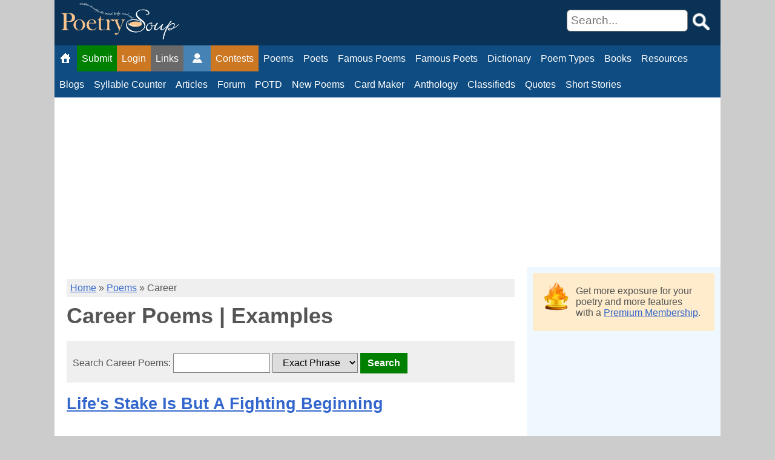

--- FILE ---
content_type: text/html; charset=utf-8
request_url: https://www.poetrysoup.com/poems/career
body_size: 14990
content:


<!DOCTYPE html>
<html lang="en">
<head id="MasterHead"><title>Career Poems | Examples of Career Poetry</title>
<meta http-equiv="Content-Type" content="text/html; charset=utf-8" />
<meta http-equiv="X-UA-Compatible" content="IE=edge,chrome=1" />
<meta name="viewport" content="width=device-width, initial-scale=1.0">
<meta property="og:site_name" content="PoetrySoup.com" />
<meta name="twitter:site" content="@poetrysoup" />
<meta name="referrer" content="origin">
<link rel="search" type="application/opensearchdescription+xml" href="/opensearch.xml" title="Search PoetrySoup.com" />
<link href="/css/css_1_critical_min.css" type="text/css" rel="stylesheet" />
<link type="text/plain" rel="author" href="https://www.poetrysoup.com/humans.txt" />
<link href="https://www.poetrysoup.com" rel="home">
<!-- Google tag (gtag.js) -->
<script async src="https://www.googletagmanager.com/gtag/js?id=G-B5P7D5YMWF"></script>
<script>
  window.dataLayer = window.dataLayer || [];
  function gtag(){dataLayer.push(arguments);}
  gtag('js', new Date());
  gtag('config', 'G-B5P7D5YMWF');
</script>
<!-- For Adsense Units Begin -->
<script async src="https://pagead2.googlesyndication.com/pagead/js/adsbygoogle.js?client=ca-pub-3034358392230435" crossorigin="anonymous"></script>
<!-- For Adsense Units End-->
<meta property="og:image" content="https://www.poetrysoup.com/images/poetrysoup_large_fb.jpg" /><link rel="canonical" href="https://www.poetrysoup.com/poems/career" /><meta name="description" content="Career Poems - Popular examples of all types of career poetry to share and read. View a list of new poems for CAREER by modern poets." /></head>
<body id="BodyTag">
<form method="post" action="/poems/career" id="form1">
<div class="aspNetHidden">
<input type="hidden" name="__EVENTTARGET" id="__EVENTTARGET" value="" />
<input type="hidden" name="__EVENTARGUMENT" id="__EVENTARGUMENT" value="" />
<input type="hidden" name="__VIEWSTATE" id="__VIEWSTATE" value="ZGn6+w70esGK1eEG8RQP471TiZ4lV1LJFfeDj/Jms0Ok/OvgT8XKcLDc00CFKips9xxpiwYuFcmUAl4GHud86CW5uMxMMswXhCFNo3F9XKGakGVuAR80RedTr3sjUahE2ukawyKCAhApgt6+d7q/[base64]/1NoBwXofDMt5nZDq8A0mjz3D1zsd5jk=" />
</div>

<script type="text/javascript">
//<![CDATA[
var theForm = document.forms['form1'];
if (!theForm) {
    theForm = document.form1;
}
function __doPostBack(eventTarget, eventArgument) {
    if (!theForm.onsubmit || (theForm.onsubmit() != false)) {
        theForm.__EVENTTARGET.value = eventTarget;
        theForm.__EVENTARGUMENT.value = eventArgument;
        theForm.submit();
    }
}
//]]>
</script>


<div class="aspNetHidden">

	<input type="hidden" name="__VIEWSTATEGENERATOR" id="__VIEWSTATEGENERATOR" value="A74307CD" />
	<input type="hidden" name="__VIEWSTATEENCRYPTED" id="__VIEWSTATEENCRYPTED" value="" />
	<input type="hidden" name="__EVENTVALIDATION" id="__EVENTVALIDATION" value="b8sxXGrxC0wHZuBBnROPlXtb/[base64]/J11wD3otlsqr36JBx77wxxXiuSAyUJyrACAdWsoH8KH0H/6X2+kUYNIuImY6dlLh0OEBzO0+Kh6g==" />
</div>
<div id="page_wrapper" class="page_wrapper">
<div id="page_container" class="page_containermax">
<div id="header">

<script>
function myMenuFunction() {
document.getElementById("myDropdown").classList.toggle("show");
}

window.onclick = function (event) {
if (!event.target.matches('.menu-icon')) {
var dropdowns = document.getElementsByClassName("dropdown-content");
var i;
for (i = 0; i < dropdowns.length; i++) {
var openDropdown = dropdowns[i];
if (openDropdown.classList.contains('show')) {
openDropdown.classList.remove('show');
}
}
}
}
</script>
<div id="MyHeader_Header1" class="headerbar">
<div class="logo_home">
<a href="/" title="PoetrySoup Home Page">
<img src="/images/poetrysoup_logo_40.png" class="poetrysoup_icon" title="Home Page Logo" loading="lazy" /></a>
</div>
<div class="searchbox_1">

<div style="display: inline; box-sizing: border-box;">
<span class="RequiredAsterisk">*</span><input name="ctl00$MyHeader$SearchQueryDesktop" type="text" id="SearchQueryDesktop" class="search_field" aria-label="Search" placeholder="Search..." />
</div>
<div style="display: inline; box-sizing: border-box;">
<input type="image" name="ctl00$MyHeader$SearchButtonMain1" id="SearchButtonMain1" class="searchbtn" loading="lazy" src="../images/search-icon.png" alt="Search" />
</div>
</div>

</div>
<div id="myTopnav">
<ul class="navbar_ps">
<li class="iconhome"><a href='/' title="PoetrySoup Home Page" aria-label="Home"><img class="user-img" src="/images/icon_home.png" alt="PoetrySoup Home Page" width="21" height="16" loading="lazy"/></a></li>
<li class="submitlink"><a href='/member_area/submit_poems.aspx' title="Submit Poems" rel="nofollow">Submit</a></li>
<li class="loginlink"><a id="LoginStatus1" href="javascript:__doPostBack(&#39;ctl00$MyHeader$LoginStatus1$ctl02&#39;,&#39;&#39;)">Login</a></li>
<li class="sitelink"><a href="/site_links.aspx" title="Sitemap">Links</a></li>
<li class="iconuser"><a href="/member_area/" title="Member Admin Page" aria-label="Member Admin Page"><img class="user-img" src="/images/icon_user.png" alt="Member Admin Page" width="21" height="16" loading="lazy"/></a></li>
<li class="contestslink hidelink"><a href='/poetry/contests/' title="Poetry Contests">Contests</a></li>
<li class="hidelink"><a href='/poems/' title="Online Poetry Bookstore">Poems</a></li>
<li class="hidelink"><a href='/poets/' title="MemberPoets">Poets</a></li>
<li class="hidelink"><a href='/famous/poems/' title="Famous Poems">Famous Poems</a></li>
<li class="hidelink"><a href='/famous/poets/' title="Famous Poets">Famous Poets</a></li>
<li class="hidelink"><a href='/dictionary/' title="Poetry Dictionary">Dictionary</a></li>
<li class="hidelink"><a href='/poems/types/' title="Types of Poems">Poem Types</a></li>
<li class="hidelink"><a href='/bookstore/' title="Member Books">Books</a></li>
<li class="hidelink"><a href='/poetry/resources/' title="Poetry Resources">Resources</a></li>
<li class="hidelink"><a href='/poetry/blogs/' title="Poetry Blogs">Blogs</a></li>
<li class="hidelink"><a href='/syllables/syllable_counter.aspx' title="Syllable Counter">Syllable Counter</a></li>
<li class="hidelink"><a href='/poetry/articles/' title="Poetry Articles">Articles</a></li>
<li class="hidelink"><a href='/forum/' title="Poetry Forum">Forum</a></li>
<li class="hidelink"><a href='/poem_of_the_day.aspx' title="Poem of the Day">POTD</a></li>
<li class="hidelink"><a href='/poems/new_poems.aspx' title="New Poems">New Poems</a></li>
<li class="hidelink"><a href='/greeting_card_maker/' title="Greeting Card Maker">Card Maker</a></li>
<li class="hidelink"><a href='/poetry-anthologies/' title="Anthology">Anthology</a></li>
<li class="hidelink"><a href='/classifieds/' title="Classified Ads">Classifieds</a></li>
<li class="hidelink"><a href='/quotes/' title="Quotations">Quotes</a></li>
<li class="hidelink"><a href='/short_stories/' title="Short Stories">Short Stories</a></li>
<li class="hidelink"></li>
<li class="dropdownlink">
<img class="menu-img" onclick="myMenuFunction()" alt="expand menu" src="/images/menu_icon.gif" loading="lazy" width="23" height="16" /></li>
</ul>
</div>
<div id="myDropdown" class="dropdown_content">
<div class="searchbox_2">
<div style="display: inline">
<span class="RequiredAsterisk">*</span><input name="ctl00$MyHeader$SearchQueryMobile" type="text" id="SearchQueryMobile" class="search_field" aria-label="Search" placeholder="Search..." />
</div>
<div style="display: inline">
<input type="image" name="ctl00$MyHeader$SearchButtonMain2" id="SearchButtonMain2" class="searchbtn" src="../images/search-icon.png" alt="Search" />
</div>
</div>
<ul class="navbar_dd">
<li></li>
<li class="contestslink"><a href='/poetry/contests/' title="Poetry Contests">Contests</a></li>
<li><a href='/poems/' title="Member Poems">Poems</a></li>
<li><a href='/poets/' title="Member Poets">Poets</a></li>
<li><a href='/famous/poems/' title="Famous Poems">Famous Poems</a></li>
<li><a href='/famous/poets/' title="Famous Poets">Famous Poets</a></li>
<li><a href='/dictionary/' title="Poetry Dictionary">Dictionary</a></li>
<li><a href='/poems/types/' title="Types of Poems">Types of Poems</a></li>
<li><a href='/bookstore/' title="Online Poetry Bookstore">Books</a></li>
<li><a href='/poetry/resources/' title="Poetry Resources">Resources</a></li>
<li><a href='/poetry/blogs/' title="Poetry Blogs">Blogs</a></li>
<li><a href='/syllables/syllable_counter.aspx' title="Syllable Counter">Syllable Counter</a></li>
<li><a href='/poetry/articles/' title="Poetry Articles">Articles</a></li>
<li><a href='/forum/' title="Poetry Forum">Forum</a></li>
<li><a href='/poem_of_the_day.aspx' title="Poem of the Day">Poem of the Day</a></li>
<li><a href='/poems/new_poems.aspx' title="New Poems">New Poems</a></li>
<li><a href='/greeting_card_maker/' title="Greeting Card Maker">Greeting Card Maker</a></li>
<li><a href='/poetry-anthologies/' title="Anthology">Anthology</a></li>
<li><a href='/classifieds/' title="Classified Ads">Classifieds</a></li>
<li><a href='/quotes/' title="Quotations">Quotes</a></li>
<li><a href='/short_stories/' title="Short Stories">Short Stories</a></li>
</ul>
</div>



</div>
<div id="top_page_ad_desktop" class="top_page_ad">
<div id="toppage" class="addisplay">
<!-- ps-responsive-wide -->
<ins class="adsbygoogle"
style="display:block;"
data-ad-client="ca-pub-3034358392230435"
data-ad-slot="3567340783"
data-ad-format="auto"
data-full-width-responsive="true"></ins>
<script>
(adsbygoogle = window.adsbygoogle || []).push({});
</script>
</div>
</div>
<div id="page_sub_container_2" class="page_sub_container_full">
<div id="content" class="column1mnr">

<!--Poems Terms Div BEGIN -->
<div id="ContentPane_PoemsDiv">




<div class="breadcrumbs"><a href="/" title="PoetrySoup Home">Home</a> » <a href="/poems/" title="Poems">Poems</a> » <span id="ContentPane_Span2">Career</span></div>
<h1 id="ContentPane_H1">Career Poems | Examples</h1>



<div id="ContentPane_SearchBox" style="margin-bottom: 20px; margin-top: 20px">
<div class="SearchBox2">
<span id="ContentPane_SearchPoemsHeading" cssclass="formmargin">Search Career Poems:</span>
<input name="ctl00$ContentPane$SearchWords2" type="text" id="ContentPane_SearchWords2" class="formmargin" aria-label="Search" style="width:160px;" />
<select name="ctl00$ContentPane$PhraseDDL" id="ContentPane_PhraseDDL" class="formmargin" aria-label="Search Criteria">
	<option value="Exact">Exact Phrase</option>
	<option value="Any">Any Word</option>
	<option value="All">All Words</option>

</select>
<input type="submit" name="ctl00$ContentPane$Button2" value="Search" id="ContentPane_Button2" class="formmargin" />
</div>
</div>
<a id="poems" name="poems"></a>
<div id="ContentPane_Poems_NormalTerms">

<div style="margin-bottom: 10px;">
<h2><a href="/premium_membership.aspx" title="Premium Member">
</a> <a href='/poem/lifes_stake_is_but_a_fighting_beginning_1775924'>Life's Stake Is But A Fighting Beginning</a></h2>
<pre>

Some sorrows are blessings tears can not cease;
Grieving legs to be fearless for life's peace... 
Journey daringly undone, 
To fall and rise yet from none-
Handling impulse sorrowful stakes increase.</pre>
</div>
<div style="padding-bottom: 10px">© <a href="/poems_poets/poems_by_poet.aspx?ID=150102">Olabosoye Wemimo  Olaoluwa </a></div>
<div class="categoriesbox">
<span class='categorybuttons'><a href='/poems/crazy' >crazy</a></span><span class='categorybuttons'><a href='/poems/humorous' >humorous</a></span><span class='categorybuttons'><a href='/poems/hurt' >hurt</a></span><span class='categorybuttons'><a href='/poems/loss' >loss</a></span><span class="categorybuttons"><a href='/poems/limerick' title='Limerick Poems'>limerick</a></span>
</div>



<hr />

<div style="margin-bottom: 10px;">
<h2><a href="/premium_membership.aspx" title="Premium Member">
<img title="Premium Member" src="/images/flagged.png" alt="Premium Member" style="height:17px;width:20px;" /></a> <a href='/poem/the_sinking_of_jacinta_1775876'>The sinking of Jacint'a</a></h2>
<pre>Internally expoding.. Premier seat (p o v)
Point-graphic.' Its all blurry and so blue.'
jacint'a allan, Victoria is wide awake now'
I think get out your best runners; oh wow.'
Jacint'a Hong Hong, or even China is for you.'</pre>
</div>
<div style="padding-bottom: 10px">© <a href="/poems_poets/poems_by_poet.aspx?ID=20397">Joe Maverick</a></div>
<div class="categoriesbox">
<span class='categorybuttons'><a href='/poems/angst' >angst</a></span><span class='categorybuttons'><a href='/poems/beautiful' >beautiful</a></span><span class='categorybuttons'><a href='/poems/courage' >courage</a></span><span class="categorybuttons"><a href='/poems/rhyme' title='Rhyme Poems'>rhyme</a></span>
</div>



<hr />

<div style="margin-bottom: 10px;">
<h2><a href="/premium_membership.aspx" title="Premium Member">
</a> <a href='/poem/lament_of_the_patriotic_whistle_blower_1775799'>Lament Of The Patriotic Whistle Blower</a></h2>
<pre>A Chinese Sonnet

They call me impimpi*,a word fraught with scorn and smoke-
Yet I am the echo of truth inside the brewing storm,
Engaging the law,though no law guards me,
A river trembling by myself and singing my song.

Mount Moorosi keeps my secret vigil high,
While comrades who danced once for freedom's flame,
Are now com tsotsis who trade justice for comfort and coins,
And call betrayal what was birthed before courage,
From Kanaland to Zululand:I love Mzansi enough to bleed,
Love is treachery and betrayal,-love is truth, love is the light,
Still,I am unseen, they can unalive me-I shadow the moon, 
My corpse lies,humming Freedom's hymn under the nations' feet.


*Impimpi or mpimpi---A S African term for a snitch or police informer
Mount Moorosi---A town in Lesotho
Kanaland---A munucipality in Western Cape Province in South Africa
Mzantsi---A colloquial term for South  Africa</pre>
</div>
<div style="padding-bottom: 10px">© <a href="/poems_poets/poems_by_poet.aspx?ID=189028">Gazlam Motaung</a></div>
<div class="categoriesbox">
<span></span><span class='categorybuttons'><a href='/poems/africa' >africa</a></span><span class='categorybuttons'><a href='/poems/anger' >anger</a></span><span class='categorybuttons'><a href='/poems/anxiety' >anxiety</a></span><span class='categorybuttons'><a href='/poems/appreciation' >appreciation</a></span><span class='categorybuttons'><a href='/poems/baptism' >baptism</a></span><span class="categorybuttons"><a href='/poems/sonnet' title='Sonnet Poems'>sonnet</a></span>
</div>
<div id="showme">
<div style="text-align: center">
<hr />
<div id="ad" class="addisplay ad_336280">
<!-- 336x280 -->
<ins class="adsbygoogle"
     style="display:block"
     data-ad-client="ca-pub-3034358392230435"
     data-ad-slot="3934225189"
     data-ad-format="auto"
    data-full-width-responsive="true"></ins>
<script>
     (adsbygoogle = window.adsbygoogle || []).push({});
</script><br /></div>
</div>
</div>


<hr />

<div style="margin-bottom: 10px;">
<h2><a href="/premium_membership.aspx" title="Premium Member">
<img title="Premium Member" src="/images/flagged.png" alt="Premium Member" style="height:17px;width:20px;" /></a> <a href='/poem/o_shun_o_graphers_1775370'>O Shun O Graphers</a></h2>
<pre>
     Oceanographers
        poets mislabeled

     Poets
       oceanographers disabled</pre>
</div>
<div style="padding-bottom: 10px">© <a href="/poems_poets/poems_by_poet.aspx?ID=95854">Gershon Wolf</a></div>
<div class="categoriesbox">
<span class='categorybuttons'><a href='/poems/deep' >deep</a></span><span class='categorybuttons'><a href='/poems/ocean' >ocean</a></span><span class='categorybuttons'><a href='/poems/poets' >poets</a></span><span class='categorybuttons'><a href='/poems/word' >word</a></span><span class="categorybuttons"><a href='/poems/rhyme' title='Rhyme Poems'>rhyme</a></span>
</div>



<hr />

<div style="margin-bottom: 10px;">
<h2><a href="/premium_membership.aspx" title="Premium Member">
</a> <a href='/poem/when_i_asked_a_hacker_1775162'>When I asked a hacker</a></h2>
<pre>Crime pays, cybercrime more than much,
And complaint have I none as such.
If at all I’ve one grouse--
No breaking into house,
And I miss the challenge
Ah, of a varied range.
People seem so stupid,
Same bait, we still succeed,
And yea, I miss the human touch.
___________________________
Happenings | 34.10.2025 | allusion, career, house, hunour, missing</pre>
</div>
<div style="padding-bottom: 10px">© <a href="/poems_poets/poems_by_poet.aspx?ID=84413">Aniruddha Pathak</a></div>
<div class="categoriesbox">
<span class='categorybuttons'><a href='/poems/allusion' >allusion</a></span><span class='categorybuttons'><a href='/poems/house' >house</a></span><span class='categorybuttons'><a href='/poems/humor' >humor</a></span><span class='categorybuttons'><a href='/poems/missing' >missing</a></span><span class="categorybuttons"><a href='/poems/limerick' title='Limerick Poems'>limerick</a></span>
</div>



<hr />

<div style="margin-bottom: 10px;">
<h2><a href="/premium_membership.aspx" title="Premium Member">
</a> <a href='/poem/love_design_1773557'>Love Design</a></h2>
<pre>Love is a designer of heart
That no one can't deny
It can never be a part
Too many time to shy.

Other love given less value
Living is torture to both mind
Giving self-esteem so low
Feeling the hot sun not blind.

Every design is detailed scrutiny
Every shade, color, and style willful
Giving to emotion somehow funny
With joy everything seems beautiful.

Someone's thought persevere with time
Others draw in between the line
Talents desire, pursue art with dime
True art truly forever shine.

The greater respect to the creator
Art itself speaks too many hint
Better to know the value to its core
The artist who lives in the paint.

Designing things is who you are
Ideas are freedom like dove
A kiss awaken dream thus far
Love is a design from above.</pre>
</div>
<div style="padding-bottom: 10px">© <a href="/poems_poets/poems_by_poet.aspx?ID=162331">Hugo Sarvida Jr.</a></div>
<div class="categoriesbox">
<span class='categorybuttons'><a href='/poems/art' >art</a></span><span class='categorybuttons'><a href='/poems/love' >love</a></span><span class='categorybuttons'><a href='/poems/magic' >magic</a></span><span class="categorybuttons"><a href='/poems/rhyme' title='Rhyme Poems'>rhyme</a></span>
</div>
<div id="showme">
<div style="text-align: center">
<hr />
<div id="ad" class="addisplay ad_336280">
<!-- 336x280 -->
<ins class="adsbygoogle"
     style="display:block"
     data-ad-client="ca-pub-3034358392230435"
     data-ad-slot="3934225189"
     data-ad-format="auto"
    data-full-width-responsive="true"></ins>
<script>
     (adsbygoogle = window.adsbygoogle || []).push({});
</script><br /></div>
</div>
</div>


<hr />

<div style="margin-bottom: 10px;">
<h2><a href="/premium_membership.aspx" title="Premium Member">
</a> <a href='/poem/at_the_dusk_of_life_1773542'>At The Dusk of Life</a></h2>
<pre>At the dusk of life,
All promises of dawn fade.
The hopes of noon arrive dead—
Petals wilt, beauty flees, and regret dances.

Time feigns vivacity within the day,
Yet grows listless before twilight unveils.
Its carcass leaves behind bitter regrets—
Like emptiness gripped in bare hands.

If you still feel time’s galloping pulse,
Run with blistering speed, lest it leave you behind;
For time deceives, wears down all strength,
And barters vigour for disillusionment.

Build your fort—adorn it with success;
For mockers wait to scorn your fall.
Only steadfast endurance sustains your stride,
And smooths life’s rough gallops on your way.</pre>
</div>
<div style="padding-bottom: 10px">© <a href="/poems_poets/poems_by_poet.aspx?ID=179339">Maclawrence Famuyiwa</a></div>
<div class="categoriesbox">
<span></span><span class='categorybuttons'><a href='/poems/encouraging' >encouraging</a></span><span class='categorybuttons'><a href='/poems/motivation' >motivation</a></span><span class='categorybuttons'><a href='/poems/time' >time</a></span><span class='categorybuttons'><a href='/poems/truth' >truth</a></span><span class='categorybuttons'><a href='/poems/uplifting' >uplifting</a></span><span class="categorybuttons"><a href='/poems/free_verse' title='Free verse Poems'>free verse</a></span>
</div>



<hr />

<div style="margin-bottom: 10px;">
<h2><a href="/premium_membership.aspx" title="Premium Member">
<img title="Premium Member" src="/images/flagged.png" alt="Premium Member" style="height:17px;width:20px;" /></a> <a href='/poem/my_dream_career_1771479'>my dream career</a></h2>
<pre>give me a guitar
teach me your favorite folk songs
call me Stevie Nicks</pre>
</div>
<div style="padding-bottom: 10px">© <a href="/poems_poets/poems_by_poet.aspx?ID=97731">Caren Krutsinger</a></div>
<div class="categoriesbox">
<span></span><span class='categorybuttons'><a href='/poems/music' >music</a></span><span class="categorybuttons"><a href='/poems/senryu' title='Senryu Poems'>senryu</a></span>
</div>



<hr />

<div style="margin-bottom: 10px;">
<h2><a href="/premium_membership.aspx" title="Premium Member">
<img title="Premium Member" src="/images/flagged.png" alt="Premium Member" style="height:17px;width:20px;" /></a> <a href='/poem/addicted_iii_1768860'>Addicted III</a></h2>
<pre>A sexaholic 
I am under a dark spell 
I enjoy the pain</pre>
</div>
<div style="padding-bottom: 10px">© <a href="/poems_poets/poems_by_poet.aspx?ID=37465">Malcolm Brooks</a></div>
<div class="categoriesbox">
<span class='categorybuttons'><a href='/poems/good_night' >good night</a></span><span class='categorybuttons'><a href='/poems/lust' >lust</a></span><span class='categorybuttons'><a href='/poems/passion' >passion</a></span><span class="categorybuttons"><a href='/poems/haiku' title='Haiku Poems'>haiku</a></span>
</div>



<hr />

<div style="margin-bottom: 10px;">
<h2><a href="/premium_membership.aspx" title="Premium Member">
<img title="Premium Member" src="/images/flagged.png" alt="Premium Member" style="height:17px;width:20px;" /></a> <a href='/poem/dont_engage_in_negativity_1763173'>Don't engage in Negativity</a></h2>
<pre>
Don't engage in Negativity 

Don't come around here, Don't bring it
Don't carry it, Don't promote negativity 
Around here.

Miss me, I for one with that fiasco. 
Release it now, Release it now,  Release it now.

Can you read the room? Can you detect the
Energy? It's the aura that borders us.

Stop in the name of love. Don't bring it,
Don't carry,  Don't deliver  no negativity 
Around here.</pre>
</div>
<div style="padding-bottom: 10px">© <a href="/poems_poets/poems_by_poet.aspx?ID=138874">Michaela Renee Solomon</a></div>
<div class="categoriesbox">
<span class='categorybuttons'><a href='/poems/9th_grade' >9th grade</a></span><span class='categorybuttons'><a href='/poems/celebration' >celebration</a></span><span class='categorybuttons'><a href='/poems/encouraging' >encouraging</a></span><span class="categorybuttons"><a href='/poems/free_verse' title='Free verse Poems'>free verse</a></span>
</div>



<hr />

<div style="margin-bottom: 10px;">
<h2><a href="/premium_membership.aspx" title="Premium Member">
</a> <a href='/poem/after_two_scores_and_ten_1763091'>After Two Scores and Ten</a></h2>
<pre>After two scores and ten, a stranger met a weary soul,
With scattered hair and a faded face, resembling a ghost.

“We have crossed paths before, I am certain,”
the stranger said in a trembling voice.
“Years of struggle have passed,
yet the standards of our nation have fallen low.

That is why a teacher like me appears this way.
Education has been handed over to businessmen
who honor no principles
and worship only money.

These wrinkles and crooked fingers
reflect the sickness of our social fabric.
We have lost our dignity
and the very purpose of our lives.

Now we labor endlessly,
chasing money in lonely silence.
The knowledge that once enlightened us
is now disregarded and disgraced.

Our goals have shifted,
our direction is lost.
Teachers are mocked, stripped of respect,
while the corrupt and notorious
are honored instead.

In a gentle but solemn voice,
the stranger declared:
“Pakistan must mend its ways
if it wishes to save the heart of education.”

With that, the stranger stepped out of the dark jungle
onto the straight path,
where light shone brightly
from the right corner of the forest.</pre>
</div>
<div style="padding-bottom: 10px">© <a href="/poems_poets/poems_by_poet.aspx?ID=188696">Raja Tayyab  Ijaz Chib</a></div>
<div class="categoriesbox">
<span class='categorybuttons'><a href='/poems/character' >character</a></span><span class='categorybuttons'><a href='/poems/confusion' >confusion</a></span><span class='categorybuttons'><a href='/poems/destiny' >destiny</a></span><span class='categorybuttons'><a href='/poems/evil' >evil</a></span><span class="categorybuttons"><a href='/poems/free_verse' title='Free verse Poems'>free verse</a></span>
</div>



<hr />

<div style="margin-bottom: 10px;">
<h2><a href="/premium_membership.aspx" title="Premium Member">
</a> <a href='/poem/she_is_waiting_1762958'>She is waiting</a></h2>
<pre>She is waiting 

A woman of virtue 
The kind every good man needs 

She know her value 
She understand her worth 
So she wont go for no fool 


She takes good natural care of herself 
She need no recommendation to feel better 

Her head is focus to moral values 
She despise all urge of evil temptation 
Just to remain clean in soul and spirit 


She is strong and productive 
Yet despite all this good attributes
She is old single and waiting</pre>
</div>
<div style="padding-bottom: 10px">© <a href="/poems_poets/poems_by_poet.aspx?ID=52857">Richard  Nnoli</a></div>
<div class="categoriesbox">
<span class='categorybuttons'><a href='/poems/africa' >africa</a></span><span class='categorybuttons'><a href='/poems/desire' >desire</a></span><span class='categorybuttons'><a href='/poems/for_her' >for her</a></span><span class="categorybuttons"><a href='/poems/epic' title='Epic Poems'>epic</a></span>
</div>



<hr />

<div style="margin-bottom: 10px;">
<h2><a href="/premium_membership.aspx" title="Premium Member">
</a> <a href='/poem/the_great_coat_of_wind_and_light_1761607'>The great coat of wind and light</a></h2>
<pre>

Patterning in, bathe in silhouettes of panes,
Vicinate high and low, the yellow gold. 
Scrupulating in curtains' gleaming gold,
Freeze the sun in infinitum on floor.
Cold, not so cold, stir the winds - The soul.
Breathe in, my eyes the winds of Oxford. 

Freeze, cease to sprint, the time in vicinity 
A hop, skip and jump plunge well, to hardcore. 
Silences of the grandest melodies, subtle down 
There - where is the scholarly cloak inside, 
Where -  there is a scholar hidden in asylum, 
Gleams my dreams in great coat of Oxford.</pre>
</div>
<div style="padding-bottom: 10px">© <a href="/poems_poets/poems_by_poet.aspx?ID=188737">Ishita  Agarwal</a></div>
<div class="categoriesbox">
<span class='categorybuttons'><a href='/poems/blessing' >blessing</a></span><span class='categorybuttons'><a href='/poems/dream' >dream</a></span><span class='categorybuttons'><a href='/poems/emotions' >emotions</a></span><span class='categorybuttons'><a href='/poems/nature' >nature</a></span><span class="categorybuttons"><a href='/poems/free_verse' title='Free verse Poems'>free verse</a></span>
</div>



<hr />

<div style="margin-bottom: 10px;">
<h2><a href="/premium_membership.aspx" title="Premium Member">
<img title="Premium Member" src="/images/flagged.png" alt="Premium Member" style="height:17px;width:20px;" /></a> <a href='/poem/our_claim_to_fame_1761234'>Our Claim To Fame</a></h2>
<pre>
What is our claim to fame,
maybe money, things, toys or a great career?
Money can be good then fought over when we die.
Things come and go,
making us happy and sad.
Toys like a new car,
did we really need it?
A great career,
to tell the world what?
I am someone.
Am I working myself to death but why? 
Our claim to fame has a price,
how much are we willing to pay?
It would be better if we could say,
“death approaches but we have no regret ~
when God questions us, we will stand erect”
I am a simple person wanting God's favor over me.</pre>
</div>
<div style="padding-bottom: 10px">© <a href="/poems_poets/poems_by_poet.aspx?ID=120231">Paula Goldsmith</a></div>
<div class="categoriesbox">
<span></span><span class='categorybuttons'><a href='/poems/happy' >happy</a></span><span class='categorybuttons'><a href='/poems/money' >money</a></span><span class='categorybuttons'><a href='/poems/time' >time</a></span><span class='categorybuttons'><a href='/poems/today' >today</a></span><span class='categorybuttons'><a href='/poems/uplifting' >uplifting</a></span><span class="categorybuttons"><a href='/poems/free_verse' title='Free verse Poems'>free verse</a></span>
</div>



<hr />

<div style="margin-bottom: 10px;">
<h2><a href="/premium_membership.aspx" title="Premium Member">
</a> <a href='/poem/hang_on_hang_on_1760767'>Hang On, Hang On</a></h2>
<pre>I’ve been playing for years,
well aware of your fears,
most don’t make it, that’s clear,
but they say we’ve cracked the top ten;
a struggle it’s become,
but it always was one,
finally, it seems done,
downloads paying off dividends.

Hang on, hang on,
babe we’re almost there,
hang on, hang on,
we’ll get there.
So close to it
you better prepare,
hang on, hang on,
it’s right there!

Take a chance on my dream,
not a sure thing, it seemed,
of the crop I’m not the cream,
spent so many ate nights away.
I know you could have left,
parents said that was best,
maybe we passed the test,
we’re coming on a good payday!

Hang on, hang on,
babe we’re almost there,
hang on, hang on,
we’ll get there.
So close to it
you better prepare,
hang on, hang on,
it’s right there!

All that went wrong,
we’ve been waiting for so long,
all my mistakes,
challenges along the way.
all of this risk,
making sure I earned this,
breakthrough, at last,
no more days of living fast!

Hang on, hang on,
babe we’re almost there,
hang on, hang on,
we’ll get there.
So close to it
you better prepare,
hang on, hang on,
it’s right there!</pre>
</div>
<div style="padding-bottom: 10px">© <a href="/poems_poets/poems_by_poet.aspx?ID=87089">David Welch</a></div>
<div class="categoriesbox">
<span class='categorybuttons'><a href='/poems/music' >music</a></span><span class='categorybuttons'><a href='/poems/relationship' >relationship</a></span><span class='categorybuttons'><a href='/poems/song' >song</a></span><span class='categorybuttons'><a href='/poems/success' >success</a></span><span class="categorybuttons"><a href='/poems/rhyme' title='Rhyme Poems'>rhyme</a></span>
</div>



<hr />

<a name="relatedpoemslink"></a>
<h2 id="ContentPane_relatedpoemsh2">Specific Types of Career Poems</h2>

<div id="ContentPane_relatedpages">
<ul class="li_margin">
<li>
<a id="ContentPane_shortlink" title="Short Career Poems" href="https://www.poetrysoup.com/poems/short/career">Short Career Poems</a>
</li>
<li>
<a id="ContentPane_famouslink" title="Famous Career Poems" href="https://www.poetrysoup.com/famous/poems/career">Famous Career Poems</a>
</li>
<li>
<a id="ContentPane_BestPoemsLink" title="Best Career Poems" href="https://www.poetrysoup.com/poems/best/career">Best Career Poems</a>
</li>
<li>
<a id="ContentPane_ReadPoems" title="Read Career Poems" href="https://www.poetrysoup.com/poems/read/career">Read Career Poems</a>
</li>
<li>
<a id="ContentPane_longlink" title="Long Career Poems" href="https://www.poetrysoup.com/poems/long/career">Long Career Poems</a>
</li>
<li>
<a id="ContentPane_QuotesLink" title="Career Quotes" href="https://www.poetrysoup.com/quotes/career">Career Quotes</a>
</li>
</ul>
<hr />
</div>
<h2 id="ContentPane_h2definition">Definition | What is Career in Poetry?</h2>
<ul>
<li id="ContentPane_DefinitionListItem">
<a id="ContentPane_Definition" title="Career Definition" href="https://www.poetrysoup.com/dictionary/career">Career Definition</a>
</li>
</ul>
<div id="ContentPane_relatedpoems">
<h2 id="ContentPane_h2relatedpoems">Poems Related to Career</h2>
<p>
 <a title='Course Poems' href='/poems/course'class='linkmargin'>course</a>, <a title='Race Poems' href='/poems/race'class='linkmargin'>race</a>, <a title='Orbit Poems' href='/poems/orbit'class='linkmargin'>orbit</a>, <a title='Passage Poems' href='/poems/passage'class='linkmargin'>passage</a>, <a title='Pilgrimage Poems' href='/poems/pilgrimage'class='linkmargin'>pilgrimage</a>, <a title='Progress Poems' href='/poems/progress'class='linkmargin'>progress</a>, <a title='Walk Poems' href='/poems/walk'class='linkmargin'>walk</a>, <a title='Procedure Poems' href='/poems/procedure'class='linkmargin'>procedure</a>, <a title=' Poems' href='/poems/'class='linkmargin'></a>
</p>
</div>
</div>
</div>
<!-- Poems Terms Div END -->
<!--Poems Subcategory Div BEGIN -->

<!--Poems Subcategory Div END -->
<!--Poems Home Div BEGIN -->

<!--Poems Home Div END -->

</div>
<div id="right_side" class="column2m">

<div id="RightSideTop1_premium_membership_pm_ad" class="BoxInfo">
<a href="/premium_membership.aspx">
<img src="/images/pm_lifetime.png" class="pmicon" alt="Get a Premium Membership" loading="lazy" /></a>
<div style="vertical-align: top; padding: 6px;">Get more exposure for your poetry and more features with a <a href="/premium_membership.aspx">Premium Membership</a>.</div>
</div>
<div id="sidetop" class="addisplay ad_300600">
<!-- 300x600 -->
<ins class="adsbygoogle"
style="display:inline-block;width:300px;height:600px"
data-ad-client="ca-pub-3034358392230435"
data-ad-slot="3564863986"
data-ad-format="auto"
data-full-width-responsive="true"></ins>
<script>
(adsbygoogle = window.adsbygoogle || []).push({});
</script><br /></div>


<div>

</div>


<div id="adblock">

<div id="PS_Alt_300x600_bookad2" style="text-align:center;width:300px;height:600px"><a href="https://www.amazon.com/dp/B0DNWGWTFZ" target="_blank" aria-label="Purchase the Book: Radiant Verses: A Journey Through Inspiring Poetry"><img src="/images/Radiant-Verses-Cover-Ad300.webp" width="300" loading="lazy" height="600" alt="Book: Radiant Verses: A Journey Through Inspiring Poetry" /></a></div><br />
</div>
</div>
</div>
<div id="footer">

<div class="footer">
<img src="/images/blank_pixel.gif" alt="spacer" style="width: 20px; height: 8px" /><a href="/store/">Store</a> | <a href="/cookie_policy.aspx">How We Use Cookies</a> | <a href="/terms_and_conditions.aspx">Terms and Conditions</a>
| <a href="/content_moderation.aspx">Content Moderation</a> | <a href="/privacy_statement.aspx">Privacy Statement</a> | <a href="/faqs.aspx">FAQs</a> | <a href="/contact_us.aspx">Contact Us</a>
| <a href="/advertising.aspx">Advertise</a> | <a href="/about_us.aspx">About Us</a> | <a href="https://www.facebook.com/PoetrySoup" target="_blank">Facebook</a> | <a href="https://www.youtube.com/@poetrysoup-com" target="_blank">YouTube</a> | <a href="https://www.instagram.com/poetrysoupteam/" target="_blank">Instagram</a> | Poems are © 2025 of their respective authors. © 2025 PoetrySoup&#8482;. PoetrySoup is an <a href="http://www.arczis.com/" target="_blank" title="Arczis&#8482; Web Technologies, Inc.">Arczis Web Technologies, Inc.</a> Website
</div>


</div>
<div id="mega_menu_bottom_mm_table" class="mega_menu_bottom">
<div class="mega_menu_col">
<h2>Member Area</h2>

<a title="My Admin" rel="nofollow" href="/member_area/">My Admin</a>

<br />

<a title="Profile and Settings" rel="nofollow" href="/member_area/my_personal_info.aspx">Profile and Settings</a>

<br />

<a title="Edit My Poems" rel="nofollow" href="/member_area/my_poems.aspx">Edit My Poems</a>

<br />

<a title="Edit My Quotes" rel="nofollow" href="/member_area/quotes/">Edit My Quotes</a>

<br />

<a title="Edit My Short Stories" rel="nofollow" href="/member_area/my_short_stories.aspx">Edit My Short Stories</a>

<br />

<a title="Edit My Articles" rel="nofollow" href="/member_area/articles/">Edit My Articles</a>

<br />

<a title="My Comments Inboxes" rel="nofollow" href="/member_area/my_inbox.aspx">My Comments Inboxes</a>

<br />

<a title="My Comments Outboxes" rel="nofollow" href="/member_area/my_outbox.aspx">My Comments Outboxes</a>

<br />

<a title="Soup Mail" rel="nofollow" href="/member_area/soup_mail.aspx">Soup Mail</a>

<br />


<a title="Poetry Contests" href="/poetry/contests/">Poetry Contests</a>
<br />


<a title="Contest Results/Status" href="/poetry/contests/winners_and_status.aspx">Contest Results/Status</a>
<br />

<a title="Followers" rel="nofollow" href="/member_area/my_favorite_poets.aspx">Followers</a>

<br />

<a title="Poems of Poets I Follow" rel="nofollow" href="/member_area/poets_i_follow_poems.aspx">Poems of Poets I Follow</a>

<br />

<a title="Friend Builder" rel="nofollow" href="/member_area/friend_builder.aspx">Friend Builder</a>

<br />


<h2>Soup Social</h2>

<a title="Poetry Forum" href="/forum/">Poetry Forum</a>
<br />

<a title="New/Upcoming Features" href="/features.aspx">New/Upcoming Features</a>
<br />

<a title="The Wall" href="/wall.aspx">The Wall</a>
<br />

<a title="Soup Facebook Page" href="javascript:window.open(&#39;https://www.facebook.com/PoetrySoup&#39;,&#39;Facebook&#39;); void(0);">Soup Facebook Page</a>
<br />

<a title="Who is Online" href="/who_is_online.aspx">Who is Online</a>
<br />

<a title="Link to Us" href="/link_to_poetrysoup.aspx">Link to Us</a>
<br />


</div>
<div class="mega_menu_col">
<h2>Member Poems</h2>

<a title="Poems - Top 100 New" href="/poems/best_new_poems.aspx">Poems - Top 100 New</a>
<br />

<a title="Poems - Top 100 All-Time" href="/poems/top_100_poems_all_time.aspx">Poems - Top 100 All-Time</a>
<br />

<a title="Poems - Best" href="/poems/best/">Poems - Best</a>
<br />

<a title="Poems - by Topic" href="/poems/topics/">Poems - by Topic</a>
<br />

<a title="Poems - New (All)" href="/poems/new_poems.aspx">Poems - New (All)</a>
<br />

<a title="Poems - New (PM)" href="/poems/new_poems_pm.aspx">Poems - New (PM)</a>
<br />

<a title="Poems - New by Poet" href="/poems/new_poems_by_poet.aspx">Poems - New by Poet</a>
<br />

<a title="Poems - Read" href="/poems/read/">Poems - Read</a>
<br />

<a title="Poems - Unread" href="/poems/poems_unread.aspx">Poems - Unread</a>
<br />


<h2>Member Poets</h2>

<a title="Poets - Best New" href="/poets/best_new_poets.aspx">Poets - Best New</a>
<br />

<a title="Poets - New" href="/poets/new_poets.aspx">Poets - New</a>
<br />

<a title="Poets - Top 100 Most Poems" href="/poets/top_100_poets_most_poems_all_time.aspx">Poets - Top 100 Most Poems</a>
<br />

<a title="Poets - Top 100 Most Poems Recent" href="/poets/top_100_poets_most_poems_recent.aspx">Poets - Top 100 Most Poems Recent</a>
<br />

<a title="Poets - Top 100 Community" href="/poets/top_100_community_poets_recent.aspx">Poets - Top 100 Community</a>
<br />

<a title="Poets - Top 100 Contest" href="/poets/top_100_contest_poets.aspx">Poets - Top 100 Contest</a>
<br />


<h2>Famous Poems</h2>

<a title="Famous Poems - African American" href="/famous/poems/african_american_poems.aspx">Famous Poems - African American</a>
<br />

<a title="Famous Poems - Best" href="/famous/poems/best/">Famous Poems - Best</a>
<br />

<a title="Famous Poems - Classical" href="/famous/poems/classical_poetry.aspx">Famous Poems - Classical</a>
<br />

<a title="Famous Poems - English" href="/famous/poems/english_poetry.aspx">Famous Poems - English</a>
<br />

<a title="Famous Poems - Haiku" href="/famous/poems/haiku">Famous Poems - Haiku</a>
<br />

<a title="Famous Poems - Love" href="/famous/poems/love/">Famous Poems - Love</a>
<br />

<a title="Famous Poems - Short" href="/famous/poems/short/">Famous Poems - Short</a>
<br />

<a title="Famous Poems - Top 100" href="/famous/poems/top_100_famous_poems.aspx">Famous Poems - Top 100</a>
<br />

</div>
<div class="mega_menu_col">

<h2>Famous Poets</h2>

<a title="Famous Poets - Living " href="/famous/poets/famous_modern_living_poets_making_history.aspx">Famous Poets - Living </a>
<br />

<a title="Famous Poets - Most Popular " href="/famous/poets/most_popular_famous_poets.aspx">Famous Poets - Most Popular </a>
<br />

<a title="Famous Poets - Top 100" href="/famous/poets/top_100_famous_poets.aspx">Famous Poets - Top 100</a>
<br />

<a title="Famous Poets - Best" href="/famous/poets/best_poets_all_time.aspx">Famous Poets - Best</a>
<br />

<a title="Famous Poets - Women" href="/famous/poets/women_poets.aspx">Famous Poets - Women</a>
<br />

<a title="Famous Poets - African American" href="/famous/poets/african_american.aspx">Famous Poets - African American</a>
<br />

<a title="Famous Poets - Beat" href="/famous/poets/beat_poets.aspx">Famous Poets - Beat</a>
<br />

<a title="Famous Poets - Cinquain" href="/famous/poets/cinquain_poets.aspx">Famous Poets - Cinquain</a>
<br />

<a title="Famous Poets - Classical" href="/famous/poets/classical_poets.aspx">Famous Poets - Classical</a>
<br />

<a title="Famous Poets - English" href="/famous/poets/english_poets.aspx">Famous Poets - English</a>
<br />

<a title="Famous Poets - Haiku" href="/famous/poets/haiku_poets.aspx">Famous Poets - Haiku</a>
<br />

<a title="Famous Poets - Hindi" href="/famous/poets/hindi_poets.aspx">Famous Poets - Hindi</a>
<br />

<a title="Famous Poets - Jewish" href="/famous/poets/jewish_poets.aspx">Famous Poets - Jewish</a>
<br />

<a title="Famous Poets - Love" href="/famous/poets/love_poets.aspx">Famous Poets - Love</a>
<br />

<a title="Famous Poets - Metaphysical" href="/famous/poets/metaphysical_poets.aspx">Famous Poets - Metaphysical</a>
<br />

<a title="Famous Poets - Modern" href="/famous/poets/modern_poets.aspx">Famous Poets - Modern</a>
<br />

<a title="Famous Poets - Punjabi" href="/famous/poets/punjabi_poets.aspx">Famous Poets - Punjabi</a>
<br />

<a title="Famous Poets - Romantic" href="/famous/poets/romantic_poets.aspx">Famous Poets - Romantic</a>
<br />

<a title="Famous Poets - Spanish" href="/famous/poets/spanish_poets.aspx">Famous Poets - Spanish</a>
<br />

<a title="Famous Poets - Suicidal" href="/famous/poets/suicidal_poets.aspx">Famous Poets - Suicidal</a>
<br />

<a title="Famous Poets - Urdu" href="/famous/poets/urdu_poets.aspx">Famous Poets - Urdu</a>
<br />

<a title="Famous Poets - War" href="/famous/poets/war_poets.aspx">Famous Poets - War</a>
<br />


</div>
<div class="mega_menu_col">
<h2>Poetry Resources
</h2>

<a title="Anagrams" href="/anagrams/">Anagrams</a>
<br />

<a title="Bible" href="/bible/">Bible</a>
<br />

<a title="Book Store" href="/book_store/">Book Store</a>
<br />

<a title="Character Counter" href="/character_counter/">Character Counter</a>
<br />

<a title="Cliché Finder" href="/cliche-finder.aspx">Cliché Finder</a>
<br />

<a title="Poetry Clichés" href="/poetry/poetry_cliches.aspx">Poetry Clichés</a>
<br />

<a title="Common Words" href="/common_words/">Common Words</a>
<br />

<a title="Copyright Information" href="/copyright_information.aspx">Copyright Information</a>
<br />

<a title="Grammar" href="/grammar/">Grammar</a>
<br />

<a title="Grammar Checker" href="/grammar/grammar-check.aspx">Grammar Checker</a>
<br />

<a title="Homonym" href="/homonym/">Homonym</a>
<br />

<a title="Homophones" href="/homophones/">Homophones</a>
<br />

<a title="How to Write a Poem" href="/poems/how-to-write-a-poem-10-steps.aspx">How to Write a Poem</a>
<br />

<a title="Lyrics" href="/lyrics/">Lyrics</a>
<br />

<a title="Love Poem Generator" href="/poems/love_poem_generator.aspx">Love Poem Generator</a>
<br />

<a title="New Poetic Forms" href="/poetry/new-poetic-forms.aspx">New Poetic Forms</a>
<br />

<a title="Plagiarism Checker" href="/poetry/plagiarism_checker.aspx">Plagiarism Checker</a>
<br />

<a title="Poetry Art" href="/poetry/art/">Poetry Art</a>
<br />

<a title="Publishing" href="/publishing/">Publishing</a>
<br />

<a title="Random Word Generator" href="/random_word_generator.aspx">Random Word Generator</a>
<br />

<a title="Spell Checker" href="/spell_checker.aspx">Spell Checker</a>
<br />

<a title="Videos" href="/videos/">Videos</a>
<br />

<a title="What is Good Poetry?" href="/article/what_is_good_poetry_what_makes_good_poetry-128">What is Good Poetry?</a>
<br />

<a title="Word Counter" href="/word_counter/">Word Counter</a>
<br />


</div>
</div>
</div>
</div>
</form>
</body>
</html>

--- FILE ---
content_type: text/html; charset=utf-8
request_url: https://www.google.com/recaptcha/api2/aframe
body_size: 182
content:
<!DOCTYPE HTML><html><head><meta http-equiv="content-type" content="text/html; charset=UTF-8"></head><body><script nonce="e6nwRsjLE11u7CP0hjiLXg">/** Anti-fraud and anti-abuse applications only. See google.com/recaptcha */ try{var clients={'sodar':'https://pagead2.googlesyndication.com/pagead/sodar?'};window.addEventListener("message",function(a){try{if(a.source===window.parent){var b=JSON.parse(a.data);var c=clients[b['id']];if(c){var d=document.createElement('img');d.src=c+b['params']+'&rc='+(localStorage.getItem("rc::a")?sessionStorage.getItem("rc::b"):"");window.document.body.appendChild(d);sessionStorage.setItem("rc::e",parseInt(sessionStorage.getItem("rc::e")||0)+1);localStorage.setItem("rc::h",'1762286436824');}}}catch(b){}});window.parent.postMessage("_grecaptcha_ready", "*");}catch(b){}</script></body></html>